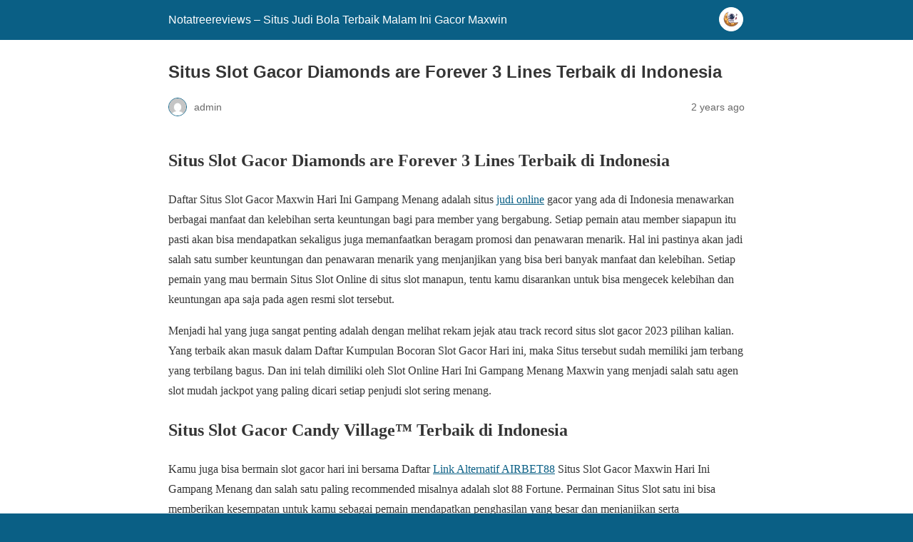

--- FILE ---
content_type: text/html; charset=utf-8
request_url: https://www.notatreereviews.com/situs-slot-gacor-diamonds-are-forever-3-lines-terbaik-di-indonesia/?amp=1
body_size: 7145
content:
<!DOCTYPE html>
<html amp lang="en-US" data-amp-auto-lightbox-disable transformed="self;v=1" i-amphtml-layout="" i-amphtml-no-boilerplate="">
<head><meta charset="utf-8"><meta name="viewport" content="width=device-width,minimum-scale=1"><link rel="preconnect" href="https://cdn.ampproject.org"><style amp-runtime="" i-amphtml-version="012512221826001">html{overflow-x:hidden!important}html.i-amphtml-fie{height:100%!important;width:100%!important}html:not([amp4ads]),html:not([amp4ads]) body{height:auto!important}html:not([amp4ads]) body{margin:0!important}body{-webkit-text-size-adjust:100%;-moz-text-size-adjust:100%;-ms-text-size-adjust:100%;text-size-adjust:100%}html.i-amphtml-singledoc.i-amphtml-embedded{-ms-touch-action:pan-y pinch-zoom;touch-action:pan-y pinch-zoom}html.i-amphtml-fie>body,html.i-amphtml-singledoc>body{overflow:visible!important}html.i-amphtml-fie:not(.i-amphtml-inabox)>body,html.i-amphtml-singledoc:not(.i-amphtml-inabox)>body{position:relative!important}html.i-amphtml-ios-embed-legacy>body{overflow-x:hidden!important;overflow-y:auto!important;position:absolute!important}html.i-amphtml-ios-embed{overflow-y:auto!important;position:static}#i-amphtml-wrapper{overflow-x:hidden!important;overflow-y:auto!important;position:absolute!important;top:0!important;left:0!important;right:0!important;bottom:0!important;margin:0!important;display:block!important}html.i-amphtml-ios-embed.i-amphtml-ios-overscroll,html.i-amphtml-ios-embed.i-amphtml-ios-overscroll>#i-amphtml-wrapper{-webkit-overflow-scrolling:touch!important}#i-amphtml-wrapper>body{position:relative!important;border-top:1px solid transparent!important}#i-amphtml-wrapper+body{visibility:visible}#i-amphtml-wrapper+body .i-amphtml-lightbox-element,#i-amphtml-wrapper+body[i-amphtml-lightbox]{visibility:hidden}#i-amphtml-wrapper+body[i-amphtml-lightbox] .i-amphtml-lightbox-element{visibility:visible}#i-amphtml-wrapper.i-amphtml-scroll-disabled,.i-amphtml-scroll-disabled{overflow-x:hidden!important;overflow-y:hidden!important}amp-instagram{padding:54px 0px 0px!important;background-color:#fff}amp-iframe iframe{box-sizing:border-box!important}[amp-access][amp-access-hide]{display:none}[subscriptions-dialog],body:not(.i-amphtml-subs-ready) [subscriptions-action],body:not(.i-amphtml-subs-ready) [subscriptions-section]{display:none!important}amp-experiment,amp-live-list>[update]{display:none}amp-list[resizable-children]>.i-amphtml-loading-container.amp-hidden{display:none!important}amp-list [fetch-error],amp-list[load-more] [load-more-button],amp-list[load-more] [load-more-end],amp-list[load-more] [load-more-failed],amp-list[load-more] [load-more-loading]{display:none}amp-list[diffable] div[role=list]{display:block}amp-story-page,amp-story[standalone]{min-height:1px!important;display:block!important;height:100%!important;margin:0!important;padding:0!important;overflow:hidden!important;width:100%!important}amp-story[standalone]{background-color:#000!important;position:relative!important}amp-story-page{background-color:#757575}amp-story .amp-active>div,amp-story .i-amphtml-loader-background{display:none!important}amp-story-page:not(:first-of-type):not([distance]):not([active]){transform:translateY(1000vh)!important}amp-autocomplete{position:relative!important;display:inline-block!important}amp-autocomplete>input,amp-autocomplete>textarea{padding:0.5rem;border:1px solid rgba(0,0,0,.33)}.i-amphtml-autocomplete-results,amp-autocomplete>input,amp-autocomplete>textarea{font-size:1rem;line-height:1.5rem}[amp-fx^=fly-in]{visibility:hidden}amp-script[nodom],amp-script[sandboxed]{position:fixed!important;top:0!important;width:1px!important;height:1px!important;overflow:hidden!important;visibility:hidden}
/*# sourceURL=/css/ampdoc.css*/[hidden]{display:none!important}.i-amphtml-element{display:inline-block}.i-amphtml-blurry-placeholder{transition:opacity 0.3s cubic-bezier(0.0,0.0,0.2,1)!important;pointer-events:none}[layout=nodisplay]:not(.i-amphtml-element){display:none!important}.i-amphtml-layout-fixed,[layout=fixed][width][height]:not(.i-amphtml-layout-fixed){display:inline-block;position:relative}.i-amphtml-layout-responsive,[layout=responsive][width][height]:not(.i-amphtml-layout-responsive),[width][height][heights]:not([layout]):not(.i-amphtml-layout-responsive),[width][height][sizes]:not(img):not([layout]):not(.i-amphtml-layout-responsive){display:block;position:relative}.i-amphtml-layout-intrinsic,[layout=intrinsic][width][height]:not(.i-amphtml-layout-intrinsic){display:inline-block;position:relative;max-width:100%}.i-amphtml-layout-intrinsic .i-amphtml-sizer{max-width:100%}.i-amphtml-intrinsic-sizer{max-width:100%;display:block!important}.i-amphtml-layout-container,.i-amphtml-layout-fixed-height,[layout=container],[layout=fixed-height][height]:not(.i-amphtml-layout-fixed-height){display:block;position:relative}.i-amphtml-layout-fill,.i-amphtml-layout-fill.i-amphtml-notbuilt,[layout=fill]:not(.i-amphtml-layout-fill),body noscript>*{display:block;overflow:hidden!important;position:absolute;top:0;left:0;bottom:0;right:0}body noscript>*{position:absolute!important;width:100%;height:100%;z-index:2}body noscript{display:inline!important}.i-amphtml-layout-flex-item,[layout=flex-item]:not(.i-amphtml-layout-flex-item){display:block;position:relative;-ms-flex:1 1 auto;flex:1 1 auto}.i-amphtml-layout-fluid{position:relative}.i-amphtml-layout-size-defined{overflow:hidden!important}.i-amphtml-layout-awaiting-size{position:absolute!important;top:auto!important;bottom:auto!important}i-amphtml-sizer{display:block!important}@supports (aspect-ratio:1/1){i-amphtml-sizer.i-amphtml-disable-ar{display:none!important}}.i-amphtml-blurry-placeholder,.i-amphtml-fill-content{display:block;height:0;max-height:100%;max-width:100%;min-height:100%;min-width:100%;width:0;margin:auto}.i-amphtml-layout-size-defined .i-amphtml-fill-content{position:absolute;top:0;left:0;bottom:0;right:0}.i-amphtml-replaced-content,.i-amphtml-screen-reader{padding:0!important;border:none!important}.i-amphtml-screen-reader{position:fixed!important;top:0px!important;left:0px!important;width:4px!important;height:4px!important;opacity:0!important;overflow:hidden!important;margin:0!important;display:block!important;visibility:visible!important}.i-amphtml-screen-reader~.i-amphtml-screen-reader{left:8px!important}.i-amphtml-screen-reader~.i-amphtml-screen-reader~.i-amphtml-screen-reader{left:12px!important}.i-amphtml-screen-reader~.i-amphtml-screen-reader~.i-amphtml-screen-reader~.i-amphtml-screen-reader{left:16px!important}.i-amphtml-unresolved{position:relative;overflow:hidden!important}.i-amphtml-select-disabled{-webkit-user-select:none!important;-ms-user-select:none!important;user-select:none!important}.i-amphtml-notbuilt,[layout]:not(.i-amphtml-element),[width][height][heights]:not([layout]):not(.i-amphtml-element),[width][height][sizes]:not(img):not([layout]):not(.i-amphtml-element){position:relative;overflow:hidden!important;color:transparent!important}.i-amphtml-notbuilt:not(.i-amphtml-layout-container)>*,[layout]:not([layout=container]):not(.i-amphtml-element)>*,[width][height][heights]:not([layout]):not(.i-amphtml-element)>*,[width][height][sizes]:not([layout]):not(.i-amphtml-element)>*{display:none}amp-img:not(.i-amphtml-element)[i-amphtml-ssr]>img.i-amphtml-fill-content{display:block}.i-amphtml-notbuilt:not(.i-amphtml-layout-container),[layout]:not([layout=container]):not(.i-amphtml-element),[width][height][heights]:not([layout]):not(.i-amphtml-element),[width][height][sizes]:not(img):not([layout]):not(.i-amphtml-element){color:transparent!important;line-height:0!important}.i-amphtml-ghost{visibility:hidden!important}.i-amphtml-element>[placeholder],[layout]:not(.i-amphtml-element)>[placeholder],[width][height][heights]:not([layout]):not(.i-amphtml-element)>[placeholder],[width][height][sizes]:not([layout]):not(.i-amphtml-element)>[placeholder]{display:block;line-height:normal}.i-amphtml-element>[placeholder].amp-hidden,.i-amphtml-element>[placeholder].hidden{visibility:hidden}.i-amphtml-element:not(.amp-notsupported)>[fallback],.i-amphtml-layout-container>[placeholder].amp-hidden,.i-amphtml-layout-container>[placeholder].hidden{display:none}.i-amphtml-layout-size-defined>[fallback],.i-amphtml-layout-size-defined>[placeholder]{position:absolute!important;top:0!important;left:0!important;right:0!important;bottom:0!important;z-index:1}amp-img[i-amphtml-ssr]:not(.i-amphtml-element)>[placeholder]{z-index:auto}.i-amphtml-notbuilt>[placeholder]{display:block!important}.i-amphtml-hidden-by-media-query{display:none!important}.i-amphtml-element-error{background:red!important;color:#fff!important;position:relative!important}.i-amphtml-element-error:before{content:attr(error-message)}i-amp-scroll-container,i-amphtml-scroll-container{position:absolute;top:0;left:0;right:0;bottom:0;display:block}i-amp-scroll-container.amp-active,i-amphtml-scroll-container.amp-active{overflow:auto;-webkit-overflow-scrolling:touch}.i-amphtml-loading-container{display:block!important;pointer-events:none;z-index:1}.i-amphtml-notbuilt>.i-amphtml-loading-container{display:block!important}.i-amphtml-loading-container.amp-hidden{visibility:hidden}.i-amphtml-element>[overflow]{cursor:pointer;position:relative;z-index:2;visibility:hidden;display:initial;line-height:normal}.i-amphtml-layout-size-defined>[overflow]{position:absolute}.i-amphtml-element>[overflow].amp-visible{visibility:visible}template{display:none!important}.amp-border-box,.amp-border-box *,.amp-border-box :after,.amp-border-box :before{box-sizing:border-box}amp-pixel{display:none!important}amp-analytics,amp-auto-ads,amp-story-auto-ads{position:fixed!important;top:0!important;width:1px!important;height:1px!important;overflow:hidden!important;visibility:hidden}amp-story{visibility:hidden!important}html.i-amphtml-fie>amp-analytics{position:initial!important}[visible-when-invalid]:not(.visible),form [submit-error],form [submit-success],form [submitting]{display:none}amp-accordion{display:block!important}@media (min-width:1px){:where(amp-accordion>section)>:first-child{margin:0;background-color:#efefef;padding-right:20px;border:1px solid #dfdfdf}:where(amp-accordion>section)>:last-child{margin:0}}amp-accordion>section{float:none!important}amp-accordion>section>*{float:none!important;display:block!important;overflow:hidden!important;position:relative!important}amp-accordion,amp-accordion>section{margin:0}amp-accordion:not(.i-amphtml-built)>section>:last-child{display:none!important}amp-accordion:not(.i-amphtml-built)>section[expanded]>:last-child{display:block!important}
/*# sourceURL=/css/ampshared.css*/</style><meta name="amp-to-amp-navigation" content="AMP-Redirect-To; AMP.navigateTo"><meta property="og:locale" content="en_US"><meta property="og:type" content="article"><meta property="og:title" content="Situs Slot Gacor Diamonds are Forever 3 Lines Terbaik di Indonesia - Notatreereviews - Situs Judi Bola Terbaik Malam Ini Gacor Maxwin"><meta property="og:description" content="Situs Slot Gacor Diamonds are Forever 3 Lines Terbaik di Indonesia Daftar Situs Slot Gacor Maxwin Hari Ini Gampang Menang adalah situs judi online gacor yang ada di Indonesia menawarkan berbagai manfaat dan kelebihan serta keuntungan bagi para member yang bergabung. Setiap pemain atau member siapapun itu pasti akan bisa mendapatkan sekaligus juga memanfaatkan beragam ... Read more"><meta property="og:url" content="https://www.notatreereviews.com/situs-slot-gacor-diamonds-are-forever-3-lines-terbaik-di-indonesia/"><meta property="og:site_name" content="Notatreereviews - Situs Judi Bola Terbaik Malam Ini Gacor Maxwin"><meta property="article:published_time" content="2023-12-07T14:45:11+00:00"><meta name="author" content="admin"><meta name="twitter:card" content="summary_large_image"><meta name="twitter:label1" content="Written by"><meta name="twitter:data1" content="admin"><meta name="twitter:label2" content="Est. reading time"><meta name="twitter:data2" content="2 minutes"><meta name="robots" content="index, follow, max-image-preview:large, max-snippet:-1, max-video-preview:-1"><meta name="generator" content="AMP Plugin v2.5.5; mode=reader; theme=legacy"><meta name="generator" content="WordPress 6.9"><script async="" src="https://cdn.ampproject.org/v0.mjs" type="module" crossorigin="anonymous"></script><script async nomodule src="https://cdn.ampproject.org/v0.js" crossorigin="anonymous"></script><style amp-custom="">#amp-mobile-version-switcher{left:0;position:absolute;width:100%;z-index:100}#amp-mobile-version-switcher>a{background-color:#444;border:0;color:#eaeaea;display:block;font-family:-apple-system,BlinkMacSystemFont,Segoe UI,Roboto,Oxygen-Sans,Ubuntu,Cantarell,Helvetica Neue,sans-serif;font-size:16px;font-weight:600;padding:15px 0;text-align:center;-webkit-text-decoration:none;text-decoration:none}#amp-mobile-version-switcher>a:active,#amp-mobile-version-switcher>a:focus,#amp-mobile-version-switcher>a:hover{-webkit-text-decoration:underline;text-decoration:underline}:root{--wp-block-synced-color:#7a00df;--wp-block-synced-color--rgb:122,0,223;--wp-bound-block-color:var(--wp-block-synced-color);--wp-editor-canvas-background:#ddd;--wp-admin-theme-color:#007cba;--wp-admin-theme-color--rgb:0,124,186;--wp-admin-theme-color-darker-10:#006ba1;--wp-admin-theme-color-darker-10--rgb:0,107,160.5;--wp-admin-theme-color-darker-20:#005a87;--wp-admin-theme-color-darker-20--rgb:0,90,135;--wp-admin-border-width-focus:2px}@media (min-resolution:192dpi){:root{--wp-admin-border-width-focus:1.5px}}:root{--wp--preset--font-size--normal:16px;--wp--preset--font-size--huge:42px}html :where(.has-border-color){border-style:solid}html :where([data-amp-original-style*=border-top-color]){border-top-style:solid}html :where([data-amp-original-style*=border-right-color]){border-right-style:solid}html :where([data-amp-original-style*=border-bottom-color]){border-bottom-style:solid}html :where([data-amp-original-style*=border-left-color]){border-left-style:solid}html :where([data-amp-original-style*=border-width]){border-style:solid}html :where([data-amp-original-style*=border-top-width]){border-top-style:solid}html :where([data-amp-original-style*=border-right-width]){border-right-style:solid}html :where([data-amp-original-style*=border-bottom-width]){border-bottom-style:solid}html :where([data-amp-original-style*=border-left-width]){border-left-style:solid}html :where(amp-img[class*=wp-image-]),html :where(amp-anim[class*=wp-image-]){height:auto;max-width:100%}:where(figure){margin:0 0 1em}html :where(.is-position-sticky){--wp-admin--admin-bar--position-offset:var(--wp-admin--admin-bar--height,0px)}@media screen and (max-width:600px){html :where(.is-position-sticky){--wp-admin--admin-bar--position-offset:0px}}amp-img.amp-wp-enforced-sizes{object-fit:contain}amp-img img,amp-img noscript{image-rendering:inherit;object-fit:inherit;object-position:inherit}.amp-wp-enforced-sizes{max-width:100%;margin:0 auto}html{background:#0a5f85}body{background:#fff;color:#353535;font-family:Georgia,"Times New Roman",Times,Serif;font-weight:300;line-height:1.75}p{margin:0 0 1em;padding:0}a,a:visited{color:#0a5f85}a:hover,a:active,a:focus{color:#353535}.amp-wp-meta,.amp-wp-header div,.amp-wp-title,.amp-wp-tax-category,.amp-wp-footer p,.back-to-top{font-family:-apple-system,BlinkMacSystemFont,"Segoe UI","Roboto","Oxygen-Sans","Ubuntu","Cantarell","Helvetica Neue",sans-serif}.amp-wp-header{background-color:#0a5f85}.amp-wp-header div{color:#fff;font-size:1em;font-weight:400;margin:0 auto;max-width:calc(840px - 32px);padding:.875em 16px;position:relative}.amp-wp-header a{color:#fff;text-decoration:none}.amp-wp-header .amp-wp-site-icon{background-color:#fff;border:1px solid #fff;border-radius:50%;position:absolute;right:18px;top:10px}.amp-wp-article{color:#353535;font-weight:400;margin:1.5em auto;max-width:840px;overflow-wrap:break-word;word-wrap:break-word}.amp-wp-article-header{align-items:center;align-content:stretch;display:flex;flex-wrap:wrap;justify-content:space-between;margin:1.5em 16px 0}.amp-wp-title{color:#353535;display:block;flex:1 0 100%;font-weight:900;margin:0 0 .625em;width:100%}.amp-wp-meta{color:#696969;display:inline-block;flex:2 1 50%;font-size:.875em;line-height:1.5em;margin:0 0 1.5em;padding:0}.amp-wp-article-header .amp-wp-meta:last-of-type{text-align:right}.amp-wp-article-header .amp-wp-meta:first-of-type{text-align:left}.amp-wp-byline amp-img,.amp-wp-byline .amp-wp-author{display:inline-block;vertical-align:middle}.amp-wp-byline amp-img{border:1px solid #0a5f85;border-radius:50%;position:relative;margin-right:6px}.amp-wp-posted-on{text-align:right}.amp-wp-article-content{margin:0 16px}.amp-wp-article-content amp-img{margin:0 auto}.amp-wp-article-footer .amp-wp-meta{display:block}.amp-wp-tax-category{color:#696969;font-size:.875em;line-height:1.5em;margin:1.5em 16px}.amp-wp-footer{border-top:1px solid #c2c2c2;margin:calc(1.5em - 1px) 0 0}.amp-wp-footer div{margin:0 auto;max-width:calc(840px - 32px);padding:1.25em 16px 1.25em;position:relative}.amp-wp-footer h2{font-size:1em;line-height:1.375em;margin:0 0 .5em}.amp-wp-footer p{color:#696969;font-size:.8em;line-height:1.5em;margin:0 85px 0 0}.amp-wp-footer a{text-decoration:none}.back-to-top{bottom:1.275em;font-size:.8em;font-weight:600;line-height:2em;position:absolute;right:16px}.amp-wp-cdd8ca0:not(#_#_#_#_#_){text-align:center}.amp-wp-7d27179:not(#_#_#_#_#_){text-align:justify}

/*# sourceURL=amp-custom.css */</style><link rel="canonical" href="https://www.notatreereviews.com/situs-slot-gacor-diamonds-are-forever-3-lines-terbaik-di-indonesia/"><script type="application/ld+json" class="yoast-schema-graph">{"@context":"https://schema.org","@graph":[{"@type":"Article","@id":"https://www.notatreereviews.com/situs-slot-gacor-diamonds-are-forever-3-lines-terbaik-di-indonesia/#article","isPartOf":{"@id":"https://www.notatreereviews.com/situs-slot-gacor-diamonds-are-forever-3-lines-terbaik-di-indonesia/"},"author":{"name":"admin","@id":"https://www.notatreereviews.com/#/schema/person/8c9fe588d273a7b18c49acbb3bb66129"},"headline":"Situs Slot Gacor Diamonds are Forever 3 Lines Terbaik di Indonesia","datePublished":"2023-12-07T14:45:11+00:00","mainEntityOfPage":{"@id":"https://www.notatreereviews.com/situs-slot-gacor-diamonds-are-forever-3-lines-terbaik-di-indonesia/"},"wordCount":417,"inLanguage":"en-US"},{"@type":"WebPage","@id":"https://www.notatreereviews.com/situs-slot-gacor-diamonds-are-forever-3-lines-terbaik-di-indonesia/","url":"https://www.notatreereviews.com/situs-slot-gacor-diamonds-are-forever-3-lines-terbaik-di-indonesia/","name":"Situs Slot Gacor Diamonds are Forever 3 Lines Terbaik di Indonesia - Notatreereviews - Situs Judi Bola Terbaik Malam Ini Gacor Maxwin","isPartOf":{"@id":"https://www.notatreereviews.com/#website"},"datePublished":"2023-12-07T14:45:11+00:00","author":{"@id":"https://www.notatreereviews.com/#/schema/person/8c9fe588d273a7b18c49acbb3bb66129"},"breadcrumb":{"@id":"https://www.notatreereviews.com/situs-slot-gacor-diamonds-are-forever-3-lines-terbaik-di-indonesia/#breadcrumb"},"inLanguage":"en-US","potentialAction":[{"@type":"ReadAction","target":["https://www.notatreereviews.com/situs-slot-gacor-diamonds-are-forever-3-lines-terbaik-di-indonesia/"]}]},{"@type":"BreadcrumbList","@id":"https://www.notatreereviews.com/situs-slot-gacor-diamonds-are-forever-3-lines-terbaik-di-indonesia/#breadcrumb","itemListElement":[{"@type":"ListItem","position":1,"name":"Home","item":"https://www.notatreereviews.com/"},{"@type":"ListItem","position":2,"name":"Situs Slot Gacor Diamonds are Forever 3 Lines Terbaik di Indonesia"}]},{"@type":"WebSite","@id":"https://www.notatreereviews.com/#website","url":"https://www.notatreereviews.com/","name":"Notatreereviews - Situs Judi Bola Terbaik Malam Ini Gacor Maxwin","description":"","potentialAction":[{"@type":"SearchAction","target":{"@type":"EntryPoint","urlTemplate":"https://www.notatreereviews.com/?s={search_term_string}"},"query-input":{"@type":"PropertyValueSpecification","valueRequired":true,"valueName":"search_term_string"}}],"inLanguage":"en-US"},{"@type":"Person","@id":"https://www.notatreereviews.com/#/schema/person/8c9fe588d273a7b18c49acbb3bb66129","name":"admin","image":{"@type":"ImageObject","inLanguage":"en-US","@id":"https://www.notatreereviews.com/#/schema/person/image/","url":"https://secure.gravatar.com/avatar/c3ebf92500ebe56620adb78ad95d019d7564bd322bf126f059f3cd730e011a6a?s=96\u0026d=mm\u0026r=g","contentUrl":"https://secure.gravatar.com/avatar/c3ebf92500ebe56620adb78ad95d019d7564bd322bf126f059f3cd730e011a6a?s=96\u0026d=mm\u0026r=g","caption":"admin"},"sameAs":["https://www.notatreereviews.com"],"url":"https://www.notatreereviews.com/author/notatreereview88/"}]}</script><title>Situs Slot Gacor Diamonds are Forever 3 Lines Terbaik di Indonesia - Notatreereviews - Situs Judi Bola Terbaik Malam Ini Gacor Maxwin</title></head>

<body class="">

<header id="top" class="amp-wp-header">
	<div>
		<a href="https://www.notatreereviews.com/?amp=1">
										<amp-img src="https://www.notatreereviews.com/wp-content/uploads/2023/08/cropped-icon-png-32x32.png" width="32" height="32" class="amp-wp-site-icon amp-wp-enforced-sizes i-amphtml-layout-intrinsic i-amphtml-layout-size-defined" data-hero-candidate="" alt="Site icon" layout="intrinsic" data-hero i-amphtml-ssr i-amphtml-layout="intrinsic"><i-amphtml-sizer slot="i-amphtml-svc" class="i-amphtml-sizer"><img alt="" aria-hidden="true" class="i-amphtml-intrinsic-sizer" role="presentation" src="[data-uri]"></i-amphtml-sizer><img class="i-amphtml-fill-content i-amphtml-replaced-content" decoding="async" alt="Site icon" src="https://www.notatreereviews.com/wp-content/uploads/2023/08/cropped-icon-png-32x32.png"></amp-img>
						<span class="amp-site-title">
				Notatreereviews – Situs Judi Bola Terbaik Malam Ini Gacor Maxwin			</span>
		</a>
	</div>
</header>

<article class="amp-wp-article">
	<header class="amp-wp-article-header">
		<h1 class="amp-wp-title">Situs Slot Gacor Diamonds are Forever 3 Lines Terbaik di Indonesia</h1>
			<div class="amp-wp-meta amp-wp-byline">
					<amp-img src="https://secure.gravatar.com/avatar/c3ebf92500ebe56620adb78ad95d019d7564bd322bf126f059f3cd730e011a6a?s=72&amp;d=mm&amp;r=g" srcset="
					https://secure.gravatar.com/avatar/c3ebf92500ebe56620adb78ad95d019d7564bd322bf126f059f3cd730e011a6a?s=24&amp;d=mm&amp;r=g 1x,
					https://secure.gravatar.com/avatar/c3ebf92500ebe56620adb78ad95d019d7564bd322bf126f059f3cd730e011a6a?s=48&amp;d=mm&amp;r=g 2x,
					https://secure.gravatar.com/avatar/c3ebf92500ebe56620adb78ad95d019d7564bd322bf126f059f3cd730e011a6a?s=72&amp;d=mm&amp;r=g 3x
				" alt="admin" width="24" height="24" layout="fixed" class="i-amphtml-layout-fixed i-amphtml-layout-size-defined" style="width:24px;height:24px" i-amphtml-layout="fixed"></amp-img>
				<span class="amp-wp-author author vcard">admin</span>
	</div>
<div class="amp-wp-meta amp-wp-posted-on">
	<time datetime="2023-12-07T14:45:11+00:00">
		2 years ago	</time>
</div>
	</header>

	
	<div class="amp-wp-article-content">
		<h1 data-amp-original-style="text-align: center;" class="amp-wp-cdd8ca0">Situs Slot Gacor Diamonds are Forever 3 Lines Terbaik di Indonesia</h1>
<p data-amp-original-style="text-align: justify;" class="amp-wp-7d27179">Daftar Situs Slot Gacor Maxwin Hari Ini Gampang Menang adalah situs <a href="https://manipalmarathon.com/">judi online</a> gacor yang ada di Indonesia menawarkan berbagai manfaat dan kelebihan serta keuntungan bagi para member yang bergabung. Setiap pemain atau member siapapun itu pasti akan bisa mendapatkan sekaligus juga memanfaatkan beragam promosi dan penawaran menarik. Hal ini pastinya akan jadi salah satu sumber keuntungan dan penawaran menarik yang menjanjikan yang bisa beri banyak manfaat dan kelebihan. Setiap pemain yang mau bermain Situs Slot Online di situs slot manapun, tentu kamu disarankan untuk bisa mengecek kelebihan dan keuntungan apa saja pada agen resmi slot tersebut.</p>
<p data-amp-original-style="text-align: justify;" class="amp-wp-7d27179">Menjadi hal yang juga sangat penting adalah dengan melihat rekam jejak atau track record situs slot gacor 2023 pilihan kalian. Yang terbaik akan masuk dalam Daftar Kumpulan Bocoran Slot Gacor Hari ini, maka Situs tersebut sudah memiliki jam terbang yang terbilang bagus. Dan ini telah dimiliki oleh Slot Online Hari Ini Gampang Menang Maxwin yang menjadi salah satu agen slot mudah jackpot yang paling dicari setiap penjudi slot sering menang.</p>
<h2 data-amp-original-style="text-align: center;" class="amp-wp-cdd8ca0">Situs Slot Gacor Candy Village™ Terbaik di Indonesia</h2>
<p data-amp-original-style="text-align: justify;" class="amp-wp-7d27179">Kamu juga bisa bermain slot gacor hari ini bersama Daftar <a href="https://clownsandgowns.com/">Link Alternatif AIRBET88</a> Situs Slot Gacor Maxwin Hari Ini Gampang Menang dan salah satu paling recommended misalnya adalah slot 88 Fortune. Permainan Situs Slot satu ini bisa memberikan kesempatan untuk kamu sebagai pemain mendapatkan penghasilan yang besar dan menjanjikan serta menguntungkan. Nilai RTP kemenangan yang di tawarkan oleh permainan Situs Slot satu ini juga hampir sempurna yakni pada angka 98,78%. Terinspirasi dari kisah mitologi Hindu, Gatot Kaca’s Fury adalah Situs Slot Gacor pertama persembahan Pragmatic Play untuk pasar Asia. Gameplay menyerupai slot online Gates of Link Slot Gacor Terbaik 2023, permainan ini didesain ulang menggunakan karakter ikonik yang berbeda ditunjukan untuk pasar Asia terutama slotter di Indonesia. Mungkin tidak ada yang terlalu revolusioner, tetapi anda mendapatkan sistem pengganda yang lebih baik. Situs slot gacor maxwin seharusnya mempunyai reputasi sudah baik dimata para membernya, sebab memiliki reputasi baik tentu akan meningkatkan ranking pada mesin pencarian seperti google. Berbeda hal nya apabila penyedia Situs slot gacor maxwin tak memiki reputasi baik karenanya telah pasti agen Situs slot gacor maxwin hal yang demikian cuma berharap menjalankan pembohongan terhadap pemainnya.<br>
Situs Slot Gacor Silver Seas Provider Microgaming Terpercaya di Indonesia<br>
Beberapa Istilah dan Fitur Dalam Permainan Judi Slot Online<br>
Pola Slot Gacor Gates Of Olympus<br>
Judi Slot Online Buffalo King<br>
Judi Slot Gacor<br>
Tembak Ikan<br>
Sweet Bonanza<br>
Bison Moon</p>
	</div>

	<footer class="amp-wp-article-footer">
			<div class="amp-wp-meta amp-wp-tax-category">
		Categories: <a href="https://www.notatreereviews.com/category/uncategorized/?amp=1" rel="category tag">Uncategorized</a>	</div>

	</footer>
</article>

<footer class="amp-wp-footer">
	<div>
		<h2>Notatreereviews – Situs Judi Bola Terbaik Malam Ini Gacor Maxwin</h2>
		<a href="#top" class="back-to-top">Back to top</a>
	</div>
</footer>


		<div id="amp-mobile-version-switcher">
			<a rel="nofollow" href="https://www.notatreereviews.com/situs-slot-gacor-diamonds-are-forever-3-lines-terbaik-di-indonesia/?noamp=mobile">
				Exit mobile version			</a>
		</div>

				

</body></html>
